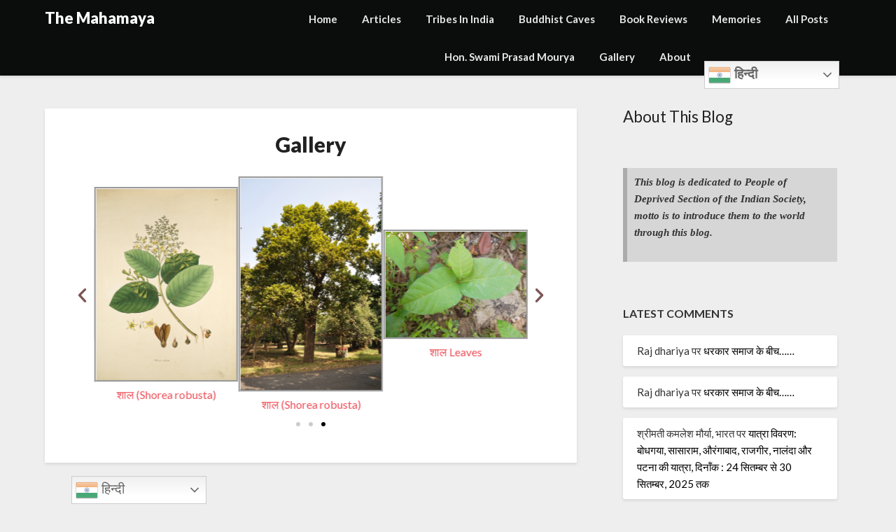

--- FILE ---
content_type: text/css
request_url: https://themahamaya.com/wp-content/uploads/elementor/css/post-30.css?ver=1767152696
body_size: -199
content:
.elementor-30 .elementor-element.elementor-element-89aa7f7 .elementor-swiper-button.elementor-swiper-button-prev, .elementor-30 .elementor-element.elementor-element-89aa7f7 .elementor-swiper-button.elementor-swiper-button-next{font-size:27px;color:#7D5555;}.elementor-30 .elementor-element.elementor-element-89aa7f7 .elementor-swiper-button.elementor-swiper-button-prev svg, .elementor-30 .elementor-element.elementor-element-89aa7f7 .elementor-swiper-button.elementor-swiper-button-next svg{fill:#7D5555;}.elementor-30 .elementor-element.elementor-element-89aa7f7 .swiper-wrapper{display:flex;align-items:center;}.elementor-30 .elementor-element.elementor-element-89aa7f7 .elementor-image-carousel-wrapper .elementor-image-carousel .swiper-slide-image{border-style:groove;}.elementor-30 .elementor-element.elementor-element-89aa7f7 .elementor-image-carousel-caption{text-align:center;color:#ED4E56;}